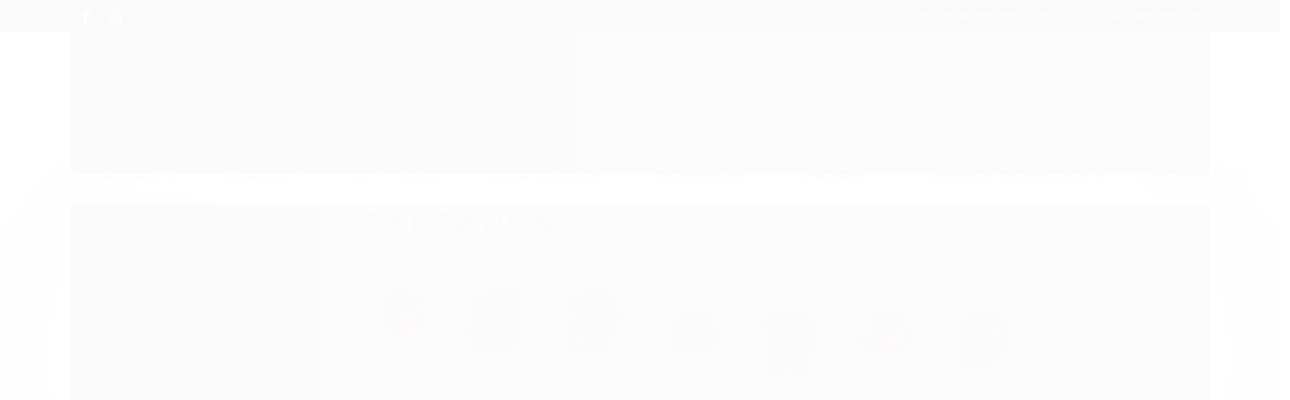

--- FILE ---
content_type: text/html; charset=utf-8
request_url: https://www.audiimodas.com.br/sapatos
body_size: 18635
content:

<!DOCTYPE html>
<html lang="pt-br">
  <head>
    <meta charset="utf-8">
    <meta content='width=device-width, initial-scale=1.0, maximum-scale=2.0' name='viewport' />
    <title>
  
    Acessórios - Sapatos - Audii Modas
  
</title>
    <meta http-equiv="X-UA-Compatible" content="IE=edge">
    <meta name="generator" content="Loja Integrada" />

    <link rel="dns-prefetch" href="https://cdn.awsli.com.br/">
    <link rel="preconnect" href="https://cdn.awsli.com.br/">
    <link rel="preconnect" href="https://fonts.googleapis.com">
    <link rel="preconnect" href="https://fonts.gstatic.com" crossorigin>

    
      <meta property="og:url" content="https://www.audiimodas.com.br/sapatos" />
      <meta property="og:type" content="website" />
      <meta property="og:site_name" content="Audii Modas Multimarcas" />
      <meta property="og:locale" content="pt_BR" />
    

    
  
    <script>
      setTimeout(function() {
        if (typeof removePageLoading === 'function') {
          removePageLoading();
        };
      }, 7000);
    </script>
  



    

  

    <link rel="canonical" href="https://www.audiimodas.com.br/sapatos" />
  


  <meta property="og:title" content="Audii Modas Multimarcas" />
  
    <meta property="og:image" content="https://cdn.awsli.com.br/1974/1974817/logo/0121b713d1.png" />
  




  <meta property="og:description" content=" Nesta Categoria Acessórios você vai encontrar os Acessórios perfeitos para compor seu look. 

Peças perfeitas para você arrasar no seu dia-a-dia...">
  <meta name="description" content=" Nesta Categoria Acessórios você vai encontrar os Acessórios perfeitos para compor seu look. 

Peças perfeitas para você arrasar no seu dia-a-dia...">





  <meta name="robots" content="index, follow" />



    
      
        <link rel="shortcut icon" href="https://cdn.awsli.com.br/1974/1974817/favicon/logo-site-nafagh.png" />
      
      <link rel="icon" href="https://cdn.awsli.com.br/1974/1974817/favicon/logo-site-nafagh.png" sizes="192x192">
    
    
      <meta name="theme-color" content="#FF0000">
    

    
      <link rel="stylesheet" href="https://cdn.awsli.com.br/production/static/loja/estrutura/v1/css/all.min.css?v=dfd2cc0" type="text/css">
    
    <!--[if lte IE 8]><link rel="stylesheet" href="https://cdn.awsli.com.br/production/static/loja/estrutura/v1/css/ie-fix.min.css" type="text/css"><![endif]-->
    <!--[if lte IE 9]><style type="text/css">.lateral-fulbanner { position: relative; }</style><![endif]-->

    
      <link rel="stylesheet" href="https://cdn.awsli.com.br/production/static/loja/estrutura/v1/css/tema-escuro.min.css?v=dfd2cc0" type="text/css">
    

    
    <link href="https://fonts.googleapis.com/css2?family=Raleway:ital,wght@0,300;0,400;0,600;0,700;0,800;1,300;1,400;1,600;1,700&display=swap" rel="stylesheet">
    
    
      <link href="https://fonts.googleapis.com/css2?family=Open%20Sans:wght@300;400;600;700&display=swap" rel="stylesheet">
    

    
      <link rel="stylesheet" href="https://cdn.awsli.com.br/production/static/loja/estrutura/v1/css/bootstrap-responsive.css?v=dfd2cc0" type="text/css">
      <link rel="stylesheet" href="https://cdn.awsli.com.br/production/static/loja/estrutura/v1/css/style-responsive.css?v=dfd2cc0">
    

    <link rel="stylesheet" href="/tema.css?v=20251015-211637">

    

    <script type="text/javascript">
      var LOJA_ID = 1974817;
      var MEDIA_URL = "https://cdn.awsli.com.br/";
      var API_URL_PUBLIC = 'https://api.awsli.com.br/';
      
        var CARRINHO_PRODS = [];
      
      var ENVIO_ESCOLHIDO = 0;
      var ENVIO_ESCOLHIDO_CODE = 0;
      var CONTRATO_INTERNACIONAL = false;
      var CONTRATO_BRAZIL = !CONTRATO_INTERNACIONAL;
      var IS_STORE_ASYNC = true;
      var IS_CLIENTE_ANONIMO = false;
    </script>

    

    <!-- Editor Visual -->
    

    <script>
      

      const isPreview = JSON.parse(sessionStorage.getItem('preview', true));
      if (isPreview) {
        const url = location.href
        location.search === '' && url + (location.search = '?preview=None')
      }
    </script>

    
      <script src="https://cdn.awsli.com.br/production/static/loja/estrutura/v1/js/all.min.js?v=dfd2cc0"></script>
    
    <!-- HTML5 shim and Respond.js IE8 support of HTML5 elements and media queries -->
    <!--[if lt IE 9]>
      <script src="https://oss.maxcdn.com/html5shiv/3.7.2/html5shiv.min.js"></script>
      <script src="https://oss.maxcdn.com/respond/1.4.2/respond.min.js"></script>
    <![endif]-->

    <link rel="stylesheet" href="https://cdn.awsli.com.br/production/static/loja/estrutura/v1/css/slick.min.css" type="text/css">
    <script src="https://cdn.awsli.com.br/production/static/loja/estrutura/v1/js/slick.min.js?v=dfd2cc0"></script>
    <link rel="stylesheet" href="https://cdn.awsli.com.br/production/static/css/jquery.fancybox.min.css" type="text/css" />
    <script src="https://cdn.awsli.com.br/production/static/js/jquery/jquery.fancybox.pack.min.js"></script>

    
    
  

  


    
      
        <script>
  (function(i,s,o,g,r,a,m){i['GoogleAnalyticsObject']=r;i[r]=i[r]||function(){
  (i[r].q=i[r].q||[]).push(arguments)},i[r].l=1*new Date();a=s.createElement(o),
  m=s.getElementsByTagName(o)[0];a.async=1;a.src=g;m.parentNode.insertBefore(a,m)
  })(window,document,'script','//www.google-analytics.com/analytics.js','ga');

  ga('create', 'UA-199712655-1', document.domain.replace(/^(www|store|loja)\./,''));
  ga('require', 'displayfeatures');
  
    
      ga('set', 'ecomm_prodid', '348628099, 348627796, 348627579, 348626908, 348626613, 348626467, 348626137, 348625837, 348622538');
      ga('set', 'ecomm_pagetype', 'category');
    
  
  
  
  
  ga('send', 'pageview');
</script>

      
        <!-- Global site tag (gtag.js) - Google Analytics -->
<script async src="https://www.googletagmanager.com/gtag/js?l=LIgtagDataLayer&id=AW-11045936500"></script>
<script>
  window.LIgtagDataLayer = window.LIgtagDataLayer || [];
  function LIgtag(){LIgtagDataLayer.push(arguments);}
  LIgtag('js', new Date());

  LIgtag('set', {
    'currency': 'BRL',
    'country': 'BR'
  });
  
  LIgtag('config', 'AW-11045936500');

  if(window.performance) {
    var timeSincePageLoad = Math.round(performance.now());
    LIgtag('event', 'timing_complete', {
      'name': 'load',
      'time': timeSincePageLoad
    });
  }

  $(document).on('li_view_home', function(_, eventID) {
    LIgtag('event', 'view_home');
  });

  $(document).on('li_select_product', function(_, eventID, data) {
    LIgtag('event', 'select_item', data);
  });

  $(document).on('li_start_contact', function(_, eventID, value) {
    LIgtag('event', 'start_contact', {
      value
    });
  });

  $(document).on('li_view_catalog', function(_, eventID) {
    LIgtag('event', 'view_catalog');
  });

  $(document).on('li_search', function(_, eventID, search_term) {
    LIgtag('event', 'search', {
      search_term
    });
  });

  $(document).on('li_filter_products', function(_, eventID, data) {
    LIgtag('event', 'filter_products', data);
  });

  $(document).on('li_sort_products', function(_, eventID, value) {
    LIgtag('event', 'sort_products', {
      value
    });
  });

  $(document).on('li_view_product', function(_, eventID, item) {
    LIgtag('event', 'view_item', {
      items: [item]
    });
  });

  $(document).on('li_select_variation', function(_, eventID, data) {
    LIgtag('event', 'select_variation', data);
  });

  $(document).on('li_calculate_shipping', function(_, eventID, data) {
    LIgtag('event', 'calculate_shipping', {
      zipcode: data.zipcode
    });
  });

  $(document).on('li_view_cart', function(_, eventID, data) {
    LIgtag('event', 'view_cart', data);
  });

  $(document).on('li_add_to_cart', function(_, eventID, data) {
    LIgtag('event', 'add_to_cart', {
      items: data.items
    });
  });

  $(document).on('li_apply_coupon', function(_, eventID, value) {
    LIgtag('event', 'apply_coupon', {
      value
    });
  });

  $(document).on('li_change_quantity', function(_, eventID, item) {
    LIgtag('event', 'change_quantity', {
      items: [item]
    });
  });

  $(document).on('li_remove_from_cart', function(_, eventID, item) {
    LIgtag('event', 'remove_from_cart', {
      items: [item]
    });
  });

  $(document).on('li_return_home', function(_, eventID) {
    LIgtag('event', 'return_home');
  });

  $(document).on('li_view_checkout', function(_, eventID, data) {
    LIgtag('event', 'begin_checkout', data);
  });

  $(document).on('li_login', function(_, eventID) {
    LIgtag('event', 'login');
  });

  $(document).on('li_change_address', function(_, eventID, value) {
    LIgtag('event', 'change_address', {
      value
    });
  });

  $(document).on('li_change_shipping', function(_, eventID, data) {
    LIgtag('event', 'add_shipping_info', data);
  });

  $(document).on('li_change_payment', function(_, eventID, data) {
    LIgtag('event', 'add_payment_info', data);
  });

  $(document).on('li_start_purchase', function(_, eventID) {
    LIgtag('event', 'start_purchase');
  });

  $(document).on('li_checkout_error', function(_, eventID, value) {
    LIgtag('event', 'checkout_error', {
      value
    });
  });

  $(document).on('li_purchase', function(_, eventID, data) {
    LIgtag('event', 'purchase', data);

    
      LIgtag('event', 'conversion', {
        send_to: 'AW-11045936500/ssx0CMjHo4UYEPS6jpMp',
        value: data.value,
        currency: data.currency,
        transaction_id: data.transaction_id
      });
    
  });
</script>
      
        
      
        <!-- Facebook Pixel Code -->
<script>
!function(f,b,e,v,n,t,s){if(f.fbq)return;n=f.fbq=function(){n.callMethod?
n.callMethod.apply(n,arguments):n.queue.push(arguments)};if(!f._fbq)f._fbq=n;
n.push=n;n.loaded=!0;n.version='2.0';n.queue=[];t=b.createElement(e);t.async=!0;
t.src=v;s=b.getElementsByTagName(e)[0];s.parentNode.insertBefore(t,s)}(window,
document,'script','https://connect.facebook.net/en_US/fbevents.js');

fbq('init', '5672271166178836');
fbq('track', "PageView");

  fbq('track', 'Search');




</script>
<noscript><img height="1" width="1" style="display:none"
src="https://www.facebook.com/tr?id=5672271166178836&ev=PageView&noscript=1"
/></noscript>
<!-- End Facebook Pixel Code -->
      
    

    
<script>
  var url = '/_events/api/setEvent';

  var sendMetrics = function(event, user = {}) {
    var unique_identifier = uuidv4();

    try {
      var data = {
        request: {
          id: unique_identifier,
          environment: 'production'
        },
        store: {
          id: 1974817,
          name: 'Audii Modas Multimarcas',
          test_account: false,
          has_meta_app: window.has_meta_app ?? false,
          li_search: true
        },
        device: {
          is_mobile: /Mobi/.test(window.navigator.userAgent),
          user_agent: window.navigator.userAgent,
          ip: '###device_ip###'
        },
        page: {
          host: window.location.hostname,
          path: window.location.pathname,
          search: window.location.search,
          type: 'category',
          title: document.title,
          referrer: document.referrer
        },
        timestamp: '###server_timestamp###',
        user_timestamp: new Date().toISOString(),
        event,
        origin: 'store'
      };

      if (window.performance) {
        var [timing] = window.performance.getEntriesByType('navigation');

        data['time'] = {
          server_response: Math.round(timing.responseStart - timing.requestStart)
        };
      }

      var _user = {},
          user_email_cookie = $.cookie('user_email'),
          user_data_cookie = $.cookie('LI-UserData');

      if (user_email_cookie) {
        var user_email = decodeURIComponent(user_email_cookie);

        _user['email'] = user_email;
      }

      if (user_data_cookie) {
        var user_data = JSON.parse(user_data_cookie);

        _user['logged'] = user_data.logged;
        _user['id'] = user_data.id ?? undefined;
      }

      $.each(user, function(key, value) {
        _user[key] = value;
      });

      if (!$.isEmptyObject(_user)) {
        data['user'] = _user;
      }

      try {
        var session_identifier = $.cookie('li_session_identifier');

        if (!session_identifier) {
          session_identifier = uuidv4();
        };

        var expiration_date = new Date();

        expiration_date.setTime(expiration_date.getTime() + (30 * 60 * 1000)); // 30 minutos

        $.cookie('li_session_identifier', session_identifier, {
          expires: expiration_date,
          path: '/'
        });

        data['session'] = {
          id: session_identifier
        };
      } catch (err) { }

      try {
        var user_session_identifier = $.cookie('li_user_session_identifier');

        if (!user_session_identifier) {
          user_session_identifier = uuidv4();

          $.cookie('li_user_session_identifier', user_session_identifier, {
            path: '/'
          });
        };

        data['user_session'] = {
          id: user_session_identifier
        };
      } catch (err) { }

      var _cookies = {},
          fbc = $.cookie('_fbc'),
          fbp = $.cookie('_fbp');

      if (fbc) {
        _cookies['fbc'] = fbc;
      }

      if (fbp) {
        _cookies['fbp'] = fbp;
      }

      if (!$.isEmptyObject(_cookies)) {
        data['session']['cookies'] = _cookies;
      }

      try {
        var ab_test_cookie = $.cookie('li_ab_test_running');

        if (ab_test_cookie) {
          var ab_test = JSON.parse(atob(ab_test_cookie));

          if (ab_test.length) {
            data['store']['ab_test'] = ab_test;
          }
        }
      } catch (err) { }

      var _utm = {};

      $.each(sessionStorage, function(key, value) {
        if (key.startsWith('utm_')) {
          var name = key.split('_')[1];

          _utm[name] = value;
        }
      });

      if (!$.isEmptyObject(_utm)) {
        data['session']['utm'] = _utm;
      }

      var controller = new AbortController();

      setTimeout(function() {
        controller.abort();
      }, 5000);

      fetch(url, {
        keepalive: true,
        method: 'POST',
        headers: {
          'Content-Type': 'application/json'
        },
        body: JSON.stringify({ data }),
        signal: controller.signal
      });
    } catch (err) { }

    return unique_identifier;
  }
</script>

    
<script>
  (function() {
    var initABTestHandler = function() {
      try {
        if ($.cookie('li_ab_test_running')) {
          return
        };
        var running_tests = [];

        
        
        
        

        var running_tests_to_cookie = JSON.stringify(running_tests);
        running_tests_to_cookie = btoa(running_tests_to_cookie);
        $.cookie('li_ab_test_running', running_tests_to_cookie, {
          path: '/'
        });

        
        if (running_tests.length > 0) {
          setTimeout(function() {
            $.ajax({
              url: "/conta/status"
            });
          }, 500);
        };

      } catch (err) { }
    }
    setTimeout(initABTestHandler, 500);
  }());
</script>

    
<script>
  $(function() {
    // Clicar em um produto
    $('.listagem-item').click(function() {
      var row, column;

      var $list = $(this).closest('[data-produtos-linha]'),
          index = $(this).closest('li').index();

      if($list.find('.listagem-linha').length === 1) {
        var productsPerRow = $list.data('produtos-linha');

        row = Math.floor(index / productsPerRow) + 1;
        column = (index % productsPerRow) + 1;
      } else {
        row = $(this).closest('.listagem-linha').index() + 1;
        column = index + 1;
      }

      var body = {
        item_id: $(this).attr('data-id'),
        item_sku: $(this).find('.produto-sku').text(),
        item_name: $(this).find('.nome-produto').text().trim(),
        item_row: row,
        item_column: column
      };

      var eventID = sendMetrics({
        type: 'event',
        name: 'select_product',
        data: body
      });

      $(document).trigger('li_select_product', [eventID, body]);
    });

    // Clicar no "Fale Conosco"
    $('#modalContato').on('show', function() {
      var value = 'Fale Conosco';

      var eventID = sendMetrics({
        type: 'event',
        name: 'start_contact',
        data: { text: value }
      });

      $(document).trigger('li_start_contact', [eventID, value]);
    });

    // Clicar no WhatsApp
    $('.li-whatsapp a').click(function() {
      var value = 'WhatsApp';

      var eventID = sendMetrics({
        type: 'event',
        name: 'start_contact',
        data: { text: value }
      });

      $(document).trigger('li_start_contact', [eventID, value]);
    });

    
      // Visualizar a catálogo
      var eventID = sendMetrics({
        type: 'pageview',
        name: 'view_catalog'
      });

      $(document).trigger('li_view_catalog', [eventID]);

      var params = new URLSearchParams(window.location.search),
          oldParams = document.referrer ? new URL(document.referrer).searchParams : new URLSearchParams();

      // Filtrar produtos
      if(params.has('fq')) {
        var value = params.get('fq');

        if(value !== oldParams.get('fq')) {
          var attribute = value.split(':'),
              body = {
                attribute_name: attribute[0],
                attribute_value: attribute[1]
              };

          var eventID = sendMetrics({
            type: 'event',
            name: 'filter_products',
            data: body
          });

          $(document).trigger('li_filter_products', [eventID, body]);
        }
      }

      // Ordenar produtos
      if(params.has('sort')) {
        var value = params.get('sort');

        if(value !== oldParams.get('sort')) {
          var eventID = sendMetrics({
            type: 'event',
            name: 'sort_products',
            data: { text: value }
          });

          $(document).trigger('li_sort_products', [eventID, value]);
        }
      }

      // Alterar página
      if(params.has('pagina')) {
        var previous_page = oldParams.has('pagina') ? parseInt(oldParams.get('pagina')) : 1,
            next_page = parseInt(params.get('pagina'));

        if(next_page !== previous_page) {
          var body = {
            previous_page,
            next_page
          };

          var eventID = sendMetrics({
            type: 'event',
            name: 'change_page',
            data: body
          });

          $(document).trigger('li_change_page', [eventID, body]);
        }
      }

      
    
  });
</script>


    
	<!-- Verificação do dominio Pinterest -->
  
      <meta name="p:domain_verify" content="840b63147455f61f9c790ef81488cf49"/>
  

	<!-- Verificação Domínio Facebook -->
  
       <meta name="facebook-domain-verification" content="127l8y0afbuya1e6a7uxoqpgo0etli" />
  

	<!-- lojaintegrada-google-shopping -->
  
      <meta name="google-site-verification" content="xFWpMZ3ndrOurxhUcNEG6MtIE5Fx5xUHU-QDPrDqoAg" />
  


    
      
        <link href="//cdn.awsli.com.br/temasv2/180/__theme_custom.css?v=1639330060" rel="stylesheet" type="text/css">
<script src="//cdn.awsli.com.br/temasv2/180/__theme_custom.js?v=1639330060"></script>
      
    

    
      <link rel="stylesheet" href="/avancado.css?v=20251015-211637" type="text/css" />
    

    

    
  <link rel="manifest" href="/manifest.json" />




  </head>
  <body class="pagina-categoria categoria-14067784 tema-transparente  ">
    <div id="fb-root"></div>
    
  
    <div id="full-page-loading">
      <div class="conteiner" style="height: 100%;">
        <div class="loading-placeholder-content">
          <div class="loading-placeholder-effect loading-placeholder-header"></div>
          <div class="loading-placeholder-effect loading-placeholder-body"></div>
        </div>
      </div>
      <script>
        var is_full_page_loading = true;
        function removePageLoading() {
          if (is_full_page_loading) {
            try {
              $('#full-page-loading').remove();
            } catch(e) {}
            try {
              var div_loading = document.getElementById('full-page-loading');
              if (div_loading) {
                div_loading.remove();
              };
            } catch(e) {}
            is_full_page_loading = false;
          };
        };
        $(function() {
          setTimeout(function() {
            removePageLoading();
          }, 1);
        });
      </script>
      <style>
        #full-page-loading { position: fixed; z-index: 9999999; margin: auto; top: 0; left: 0; bottom: 0; right: 0; }
        #full-page-loading:before { content: ''; display: block; position: fixed; top: 0; left: 0; width: 100%; height: 100%; background: rgba(255, 255, 255, .98); background: radial-gradient(rgba(255, 255, 255, .99), rgba(255, 255, 255, .98)); }
        .loading-placeholder-content { height: 100%; display: flex; flex-direction: column; position: relative; z-index: 1; }
        .loading-placeholder-effect { background-color: #F9F9F9; border-radius: 5px; width: 100%; animation: pulse-loading 1.5s cubic-bezier(0.4, 0, 0.6, 1) infinite; }
        .loading-placeholder-content .loading-placeholder-body { flex-grow: 1; margin-bottom: 30px; }
        .loading-placeholder-content .loading-placeholder-header { height: 20%; min-height: 100px; max-height: 200px; margin: 30px 0; }
        @keyframes pulse-loading{50%{opacity:.3}}
      </style>
    </div>
  



    
      
        


<div class="barra-inicial fundo-secundario">
  <div class="conteiner">
    <div class="row-fluid">
      <div class="lista-redes span3 hidden-phone">
        
          <ul>
            
              <li>
                <a href="https://facebook.com/AudiiAcessorios" target="_blank" aria-label="Siga nos no Facebook"><i class="icon-facebook"></i></a>
              </li>
            
            
            
            
            
              <li>
                <a href="https://instagram.com/audiimodas.oficial" target="_blank" aria-label="Siga nos no Instagram"><i class="icon-instagram"></i></a>
              </li>
            
            
            
          </ul>
        
      </div>
      <div class="canais-contato span9">
        <ul>
          <li class="hidden-phone">
            <a href="#modalContato" data-toggle="modal" data-target="#modalContato">
              <i class="icon-comment"></i>
              Fale Conosco
            </a>
          </li>
          
            <li>
              <span>
                <i class="icon-phone"></i>Telefone: (89) 99976-3913
              </span>
            </li>
          
          
            <li class="tel-whatsapp">
              <span>
                <i class="fa fa-whatsapp"></i>Whatsapp: (89) 99976-3913
              </span>
            </li>
          
          
        </ul>
      </div>
    </div>
  </div>
</div>

      
    

    <div class="conteiner-principal">
      
        
          
<div id="cabecalho" class="logo-centro ">

  <div class="atalhos-mobile visible-phone fundo-secundario borda-principal">
    <ul>

      <li><a href="https://www.audiimodas.com.br/" class="icon-home"> </a></li>
      
      <li class="fundo-principal"><a href="https://www.audiimodas.com.br/carrinho/index" class="icon-shopping-cart"> </a></li>
      
      
        <li class="menu-user-logged" style="display: none;"><a href="https://www.audiimodas.com.br/conta/logout" class="icon-signout menu-user-logout"> </a></li>
      
      
      <li><a href="https://www.audiimodas.com.br/conta/index" class="icon-user"> </a></li>
      
      <li class="vazia"><span>&nbsp;</span></li>

    </ul>
  </div>

  <div class="conteiner">
    <div class="row-fluid">
      <div class="conteudo-topo span3 hidden-phone">
        <div class="superior row-fluid">
          <div class="span12">
            
              
                <div class="btn-group menu-user-logged" style="display: none;">
                  <a href="https://www.audiimodas.com.br/conta/index" class="botao secundario pequeno dropdown-toggle" data-toggle="dropdown">
                    Olá, <span class="menu-user-name"></span>
                    <span class="icon-chevron-down"></span>
                  </a>
                  <ul class="dropdown-menu">
                    <li>
                      <a href="https://www.audiimodas.com.br/conta/index" title="Minha conta">Minha conta</a>
                    </li>
                    
                      <li>
                        <a href="https://www.audiimodas.com.br/conta/pedido/listar" title="Minha conta">Meus pedidos</a>
                      </li>
                    
                    <li>
                      <a href="https://www.audiimodas.com.br/conta/favorito/listar" title="Meus favoritos">Lista de desejos</a>
                    </li>
                    <li>
                      <a href="https://www.audiimodas.com.br/conta/logout" title="Sair" class="menu-user-logout">Sair</a>
                    </li>
                  </ul>
                </div>
              
              
                <a href="https://www.audiimodas.com.br/conta/login" class="bem-vindo cor-secundaria menu-user-welcome">
                  Bem-vindo, <span class="cor-principal">identifique-se</span> para fazer pedidos
                </a>
              
            
          </div>
        </div>
        <div class="inferior row-fluid">
          <div class="span12">

            <div class="busca borda-alpha">
              <form id="form-buscar" action="/buscar" method="get">
                <input id="auto-complete" type="text" name="q" placeholder="Digite o que você procura" value="" autocomplete="off" maxlength="255" />
                <button class="botao botao-busca icon-search fundo-secundario" aria-label="Buscar"></button>
              </form>
            </div>
          </div>
        </div>
      </div>

      <div class="span6">
        <h2 class="logo cor-secundaria">
          <a href="https://www.audiimodas.com.br/" title="Audii Modas Multimarcas">
            
              <img src="https://cdn.awsli.com.br/400x300/1974/1974817/logo/0121b713d1.png" alt="Audii Modas Multimarcas" />
            
          </a>
        </h2>
      </div>

      <div class="conteudo-topo span3 hidden-phone">
        <div class="superior row-fluid">
          <div class="span12">
            <ul class="acoes-conta">
              
                <li>
                  <i class="icon-list fundo-principal"></i>
                  <a href="https://www.audiimodas.com.br/conta/pedido/listar" class="cor-secundaria">Meus Pedidos</a>
                </li>
              
              
                <li>
                  <i class="icon-user fundo-principal"></i>
                  <a href="https://www.audiimodas.com.br/conta/index" class="cor-secundaria">Minha Conta</a>
                </li>
              
            </ul>
          </div>
        </div>
        
          <div class="inferior row-fluid">
            <div class="span12">
              

  <div class="carrinho vazio">
    
      <a href="https://www.audiimodas.com.br/carrinho/index">
        <i class="icon-shopping-cart fundo-principal"></i>
        <strong class="qtd-carrinho titulo cor-secundaria" style="display: none;">0</strong>
        <span style="display: none;">
          
            <b class="titulo cor-secundaria"><span>Meu Carrinho</span></b>
          
          <span class="cor-secundaria">Produtos adicionados</span>
        </span>
        
          <span class="titulo cor-secundaria vazio-text">Carrinho vazio</span>
        
      </a>
    
    <div class="carrinho-interno-ajax"></div>
  </div>
  
<div class="minicart-placeholder" style="display: none;">
  <div class="carrinho-interno borda-principal">
    <ul>
      <li class="minicart-item-modelo">
        
          <div class="preco-produto com-promocao destaque-parcela ">
            <div>
              <s class="preco-venda">
                R$ --PRODUTO_PRECO_DE--
              </s>
              <strong class="preco-promocional cor-principal">
                R$ --PRODUTO_PRECO_POR--
              </strong>
            </div>
          </div>
        
        <a data-href="--PRODUTO_URL--" class="imagem-produto">
          <img data-src="https://cdn.awsli.com.br/64x64/--PRODUTO_IMAGEM--" alt="--PRODUTO_NOME--" />
        </a>
        <a data-href="--PRODUTO_URL--" class="nome-produto cor-secundaria">
          --PRODUTO_NOME--
        </a>
        <div class="produto-sku hide">--PRODUTO_SKU--</div>
      </li>
    </ul>
    <div class="carrinho-rodape">
      <span class="carrinho-info">
        
          <i>--CARRINHO_QUANTIDADE-- produto no carrinho</i>
        
        
          
            <span class="carrino-total">
              Total: <strong class="titulo cor-principal">R$ --CARRINHO_TOTAL_ITENS--</strong>
            </span>
          
        
      </span>
      <a href="https://www.audiimodas.com.br/carrinho/index" class="botao principal">
        
          <i class="icon-shopping-cart"></i>Ir para o carrinho
        
      </a>
    </div>
  </div>
</div>



            </div>
          </div>
        
      </div>

    </div>

    <div class="conteudo-topo visible-phone">

          <div class="span12 busca-mobile">
            <a href="javascript:;" class="atalho-menu visible-phone icon-th botao principal"> </a>

            <div class="busca borda-alpha">
              <form id="form-buscar" action="/buscar" method="get">
                <input type="text" name="q" placeholder="Digite o que você procura" value="" maxlength="255" />
                <button class="botao botao-busca icon-search fundo-secundario" aria-label="Buscar"></button>
              </form>
            </div>
          </div>

    </div>
    


  
    
      
<div class="menu superior">
  <ul class="nivel-um">
    

  <li class="categoria-paginas com-filho borda-principal">
    <a href="javascript:;" title="Institucional">
      <strong class="titulo cor-secundaria">Páginas</strong>
      <i class="icon-chevron-down fundo-secundario"></i>
    </a>
    <ul class="nivel-dois borda-alpha">
      
        <li class="categoria-pagina-553131">
          <a href="https://www.audiimodas.com.br/pagina/sobre-nos.html" title="Sobre nós ">
            Sobre nós 
          </a>
        </li>
      
        <li class="categoria-pagina-553138">
          <a href="https://www.audiimodas.com.br/pagina/trocas-e-devolucoes.html" title="Trocas e Devoluções ">
            Trocas e Devoluções 
          </a>
        </li>
      
        <li class="categoria-pagina-553135">
          <a href="https://www.audiimodas.com.br/pagina/termos-de-servico.html" title="Termos de Serviço">
            Termos de Serviço
          </a>
        </li>
      
        <li class="categoria-pagina-553136">
          <a href="https://www.audiimodas.com.br/pagina/politica-de-privacidade.html" title="Política de Privacidade">
            Política de Privacidade
          </a>
        </li>
      
        <li class="categoria-pagina-553137">
          <a href="https://www.audiimodas.com.br/pagina/compra-segura.html" title="Compra Segura">
            Compra Segura
          </a>
        </li>
      
        <li class="categoria-pagina-553148">
          <a href="https://www.audiimodas.com.br/pagina/faq.html" title="FAQ">
            FAQ
          </a>
        </li>
      
    </ul>
  </li>


    

  
    <li class="categoria-marcas com-filho borda-principal">
      <a href="javascript:;" title="Marcas">
        <strong class="titulo cor-secundaria">Marcas</strong>
        <i class="icon-chevron-down fundo-secundario"></i>
      </a>
      <ul class="nivel-dois borda-alpha colunas-1">
        
          <li class="categoria-marca-al-fitness">
            <a href="/marca/al-fitness.html" title="AL Fitness">
              AL Fitness <span class="count">(33)</span>
            </a>
          </li>
        
          <li class="categoria-marca-hot-flowers">
            <a href="/marca/hot-flowers.html" title="Hot Flowers">
              Hot Flowers <span class="count">(46)</span>
            </a>
          </li>
        
          <li class="categoria-marca-live-oficial">
            <a href="/marca/live-oficial.html" title="Live Oficial">
              Live Oficial <span class="count">(3)</span>
            </a>
          </li>
        
          <li class="categoria-marca-yaffa-lingerie">
            <a href="/marca/yaffa-lingerie.html" title="Yaffa Lingerie">
              Yaffa Lingerie <span class="count">(8)</span>
            </a>
          </li>
        
      </ul>
    </li>
  


    
      <li class="categoria-id-23680302  borda-principal">
        <a href="https://www.audiimodas.com.br/al-fitnes" title="AL FITNESS">
          <strong class="titulo cor-secundaria">AL FITNESS</strong>
          
        </a>
        
      </li>
    
      <li class="categoria-id-14067737  borda-principal">
        <a href="https://www.audiimodas.com.br/outlet" title="Oportunidade">
          <strong class="titulo cor-secundaria">Oportunidade</strong>
          
        </a>
        
      </li>
    
      <li class="categoria-id-20410055  borda-principal">
        <a href="https://www.audiimodas.com.br/perfumes-importados" title="Perfumaria">
          <strong class="titulo cor-secundaria">Perfumaria</strong>
          
        </a>
        
      </li>
    
      <li class="categoria-id-14067722 com-filho borda-principal">
        <a href="https://www.audiimodas.com.br/lingerie" title="Lingerie">
          <strong class="titulo cor-secundaria">Lingerie</strong>
          
            <i class="icon-chevron-down fundo-secundario"></i>
          
        </a>
        
          <ul class="nivel-dois borda-alpha">
            

  <li class="categoria-id-14067794 ">
    <a href="https://www.audiimodas.com.br/body-" title="Body">
      
      Body
    </a>
    
  </li>

  <li class="categoria-id-14067787 ">
    <a href="https://www.audiimodas.com.br/camisolas" title="Camisolas">
      
      Camisolas
    </a>
    
  </li>

  <li class="categoria-id-14067793 ">
    <a href="https://www.audiimodas.com.br/conjuntos-de-lingerie" title="Conjuntos de Lingerie">
      
      Conjuntos de Lingerie
    </a>
    
  </li>

  <li class="categoria-id-14067788 ">
    <a href="https://www.audiimodas.com.br/meias" title="Meias">
      
      Meias
    </a>
    
  </li>


          </ul>
        
      </li>
    
      <li class="categoria-id-14067732 com-filho borda-principal">
        <a href="https://www.audiimodas.com.br/produtosadultos" title="Desejos Permitidos">
          <strong class="titulo cor-secundaria">Desejos Permitidos</strong>
          
            <i class="icon-chevron-down fundo-secundario"></i>
          
        </a>
        
          <ul class="nivel-dois borda-alpha">
            

  <li class="categoria-id-14067807 ">
    <a href="https://www.audiimodas.com.br/aneis" title="Anéis">
      
      Anéis
    </a>
    
  </li>

  <li class="categoria-id-14067804 ">
    <a href="https://www.audiimodas.com.br/cintos" title="Cintos">
      
      Cintos
    </a>
    
  </li>

  <li class="categoria-id-14067813 ">
    <a href="https://www.audiimodas.com.br/duchas" title="Duchas">
      
      Duchas
    </a>
    
  </li>

  <li class="categoria-id-14067815 ">
    <a href="https://www.audiimodas.com.br/estimulantes" title="Estimulantes">
      
      Estimulantes
    </a>
    
  </li>

  <li class="categoria-id-14067814 ">
    <a href="https://www.audiimodas.com.br/gel" title="Gel">
      
      Gel
    </a>
    
  </li>

  <li class="categoria-id-14067817 ">
    <a href="https://www.audiimodas.com.br/higiene-intima" title="Higiene íntima">
      
      Higiene íntima
    </a>
    
  </li>

  <li class="categoria-id-14067796 ">
    <a href="https://www.audiimodas.com.br/proteses" title="Próteses">
      
      Próteses
    </a>
    
  </li>

  <li class="categoria-id-14067802 ">
    <a href="https://www.audiimodas.com.br/vibradores" title="Vibradores">
      
      Vibradores
    </a>
    
  </li>


          </ul>
        
      </li>
    
      <li class="categoria-id-14067727 com-filho borda-principal">
        <a href="https://www.audiimodas.com.br/acessorios" title="Acessórios">
          <strong class="titulo cor-secundaria">Acessórios</strong>
          
            <i class="icon-chevron-down fundo-secundario"></i>
          
        </a>
        
          <ul class="nivel-dois borda-alpha">
            

  <li class="categoria-id-14067786 ">
    <a href="https://www.audiimodas.com.br/bolsas" title="Bolsas">
      
      Bolsas
    </a>
    
  </li>

  <li class="categoria-id-14067784 ">
    <a href="https://www.audiimodas.com.br/sapatos" title="Calçados">
      
      Calçados
    </a>
    
  </li>


          </ul>
        
      </li>
    
  </ul>
</div>

    
  


  </div>
  <span id="delimitadorBarra"></span>
</div>

          

  


        
      

      
  


      <div id="corpo">
        <div class="conteiner">
          

          
  
<div class="breadcrumbs borda-alpha ">
  <ul>
    
      <li><a href="https://www.audiimodas.com.br/"><i class="icon-home"></i>Página inicial</a></li>
    

    
      


  
    <li>
      <a href="https://www.audiimodas.com.br/acessorios">Acessórios</a>
    </li>
  



  <li>
    
      <strong class="cor-secundaria">Calçados</strong>
    
  </li>


    
    
    

    
  </ul>
</div>



          
            <div class="secao-principal row-fluid sem-coluna">
              

                
                  
  <div class="coluna span3 ">
    
      

 <script>
$(document).ready(function() {
  const configuracao = {
    exibirDescricaoCategoria: false,
    posicaoDescricaoCategoria: 'default'
  };
  
  // Função para gerenciar layout responsivo
  function ajustarLayoutResponsivo() {
    const isMobile = $(window).width() <= 768;
    const $coluna = $('.row-fluid .coluna');
    const $descricaoCategoria = $('.categoria-descricao');
    
    if (configuracao.exibirDescricaoCategoria) {
      if (isMobile) {
        $coluna.css('display', 'block'); // Sobrescreve o 'display: none' do CSS com 'display: block'
        $coluna.find('.newsletter, .filtro-coluna').addClass('hidden');
        
        // Ajustar posição da descrição de categoria apenas se for footer
        if (configuracao.posicaoDescricaoCategoria === 'footer') {
          $descricaoCategoria.appendTo('.rodape');
        }
      } else {
        $coluna.css('display', ''); // Remove o inline style, permitindo que o CSS padrão seja aplicado
       
        
        // Reposicionar a descrição da categoria para non-mobile
        if (configuracao.posicaoDescricaoCategoria === 'footer') {
          setTimeout(function() {
            const $colunaEsquerda = $('.coluna.span3.esquerda');
            if ($colunaEsquerda.length) {
              $descricaoCategoria.appendTo($colunaEsquerda);
            } else {
              console.error('Elemento .coluna.span3.esquerda não encontrado no DOM');
            }
          }, 100);
        }
      }
      } else if (isMobile) {
        // Se não exibir descrição categoria em mobile, certifica-se que a coluna está escondida
        $coluna.css('display', '');
      }
  }
  
  // Função para gerenciar descrição resumida/completa
  function inicializarDescricaoExpandivel() {
    const $descricaoResumida = $('.descricao-resumida');
    const $descricaoCompleta = $('.descricao-completa');
    const $botaoVejaMais = $('.botao-veja-mais');
    
    // Verificar se as descrições são iguais
    if ($descricaoResumida.html() === $descricaoCompleta.html()) {
      $botaoVejaMais.hide();
      return;
    }
    
    // Configurar o botão de expandir/recolher
    $botaoVejaMais.on('click', function() {
      const $botao = $(this);
      const $container = $botao.closest('.descricao-container');
      const $resumida = $container.find('.descricao-resumida');
      const $completa = $container.find('.descricao-completa');
      
      const expandido = $botao.hasClass('expandido');
      
      // Toggle entre descrição resumida e completa
      if (!expandido) {
        // Mostrar descrição completa
        $resumida.hide();
        $completa.show();
      } else {
        // Mostrar descrição resumida
        $resumida.show();
        $completa.hide();
      }
      
      // Atualizar estado do botão
      $botao
        .toggleClass('expandido', !expandido)
        .text(!expandido ? 'Recolher' : 'Veja Mais')
        .attr('aria-expanded', (!expandido).toString());
    });
  }
  
  // Inicializar funcionalidades
  
  inicializarDescricaoExpandivel();
});
</script> 

<div class="menu lateral">

  <ul class="nivel-um">

    

      
    

      
    

      
    

      
    

      
    

      

        <li class="categoria-id-14067727 com-filho   borda-principal">
          <a href="https://www.audiimodas.com.br/acessorios" title="Acessórios">
            
              <i class="icon-chevron-down fundo-secundario"></i>
            
            <strong class="titulo cor-secundaria">Acessórios</strong>
          </a>
          
            <ul class="nivel-dois borda-alpha">
              

  <li class="categoria-id-14067786   ">
    <a href="https://www.audiimodas.com.br/bolsas" title="Bolsas">
      
      Bolsas
    </a>
    
  </li>

  <li class="categoria-id-14067784  ativo ">
    <a href="https://www.audiimodas.com.br/sapatos" title="Calçados">
      
      Calçados
    </a>
    
  </li>


            </ul>
          
        </li>
      
    
  </ul>
</div>

<div class="menu lateral outras">
  <ul class="nivel-um">
    
      
        <li class="categoria-id-23680302 borda-principal">
          <a href="https://www.audiimodas.com.br/al-fitnes" title="AL FITNESS">
            <strong class="titulo cor-secundaria">AL FITNESS</strong>
          </a>
        </li>
      
    
      
        <li class="categoria-id-14067737 borda-principal">
          <a href="https://www.audiimodas.com.br/outlet" title="Oportunidade">
            <strong class="titulo cor-secundaria">Oportunidade</strong>
          </a>
        </li>
      
    
      
        <li class="categoria-id-20410055 borda-principal">
          <a href="https://www.audiimodas.com.br/perfumes-importados" title="Perfumaria">
            <strong class="titulo cor-secundaria">Perfumaria</strong>
          </a>
        </li>
      
    
      
        <li class="categoria-id-14067722 borda-principal">
          <a href="https://www.audiimodas.com.br/lingerie" title="Lingerie">
            <strong class="titulo cor-secundaria">Lingerie</strong>
          </a>
        </li>
      
    
      
        <li class="categoria-id-14067732 borda-principal">
          <a href="https://www.audiimodas.com.br/produtosadultos" title="Desejos Permitidos">
            <strong class="titulo cor-secundaria">Desejos Permitidos</strong>
          </a>
        </li>
      
    
      
    
  </ul>
</div>


  
    
  
    
      
        
          


<div class="lateral outras filtro-coluna faceta-preco">
  <div class="filtro lista borda-principal" data-toggle="tooltip" data-placement="right" title="" data-original-title="Você pode filtrar por mais de uma Preço. Para remover a seleção, clique novamente no item marcado.">
    <h4 class="titulo cor-secundaria">
      Filtrar por Preço
      
    </h4>
    <div class="atributo-lista">
      <ul>
        
          <li class="">
            <a href="?fq=price_range%3a200.0-399.99" rel="nofollow">
              
                <label>de R$ 200,00 até R$ 399,99 <small>(9)</small></label>
              
            </a>
          </li>
        
      </ul>
    </div>
  </div>
</div>

        
      
    
  


  





  <div class="row-fluid">
    
<div class="span">
  <div class="componente newsletter borda-principal">
    <div class="interno">
      <span class="titulo cor-secundaria">
        <i class="icon-envelope-alt"></i>Newsletter
      </span>
      <div class="interno-conteudo">
        <p class="texto-newsletter newsletter-cadastro">Receba nossas ofertas por e-mail</p>
        <div class="newsletter-cadastro input-conteiner">
          <input type="text" name="email" placeholder="Digite seu email" />
          <button class="botao botao-input fundo-principal icon-chevron-right newsletter-assinar" data-action="https://www.audiimodas.com.br/newsletter/assinar/" aria-label="Assinar"></button>
        </div>
        <div class="newsletter-confirmacao hide">
          <i class="icon-ok icon-3x"></i>
          <span>Obrigado por se inscrever! Aguarde novidades da nossa loja em breve.</span>
        </div>
      </div>
    </div>
  </div>
</div>

  </div>




 <div class="componente">
    <div class="interno">
      <h4 class="titulo cor-secundaria"><i class="icon-file-text"></i>Calçados</h4>
      <p>
        Nesta Categoria Acessórios você vai encontrar os Acessórios perfeitos para compor seu look. 

Peças perfeitas para você arrasar no seu dia-a-dia com muito conforto e estilo.

Aproveite, estoque limitado.
      </p>
    </div>
  </div>
  






    
  </div>


                
              

              
  <div class="conteudo span9">
    
    
        <div class="ordenar-listagem topo borda-alpha">
          <div class="row-fluid">
            <div class="span6 clearfix">
              
<div>
	<div class="input-append">
		
			<label for="botaoOrdenar">Relevância</label>
		
		<div class="btn-group">
			<button class="btn dropdown-toggle" id="botaoOrdenar" data-toggle="dropdown">
				<i class="icon-caret-down"></i>
			</button>

			<ul class="dropdown-menu pull-right">
				<li><a href="?" rel="nofollow"><i class="icon-sort-by-attributes-alt"
					style="margin-left: -3px; margin-right: 9px;"></i>Relevância</a></li>
				<li><a href="?sort=%2Bnome" rel="nofollow"><i class="icon-font"
							style="margin-left: -3px; margin-right: 9px;"></i>Ordem alfabética</a></li>
				<li><a href="?sort=mais_vendidos" rel="nofollow"><i class="icon-shopping-cart"
							style="margin-left: -3px; margin-right: 9px;"></i>Mais vendidos</a></li>
				<li><a href="?sort=%2Bpreco" rel="nofollow"><i class="icon-dollar"></i>Menor
						preço</a></li>
				<li><a href="?sort=-preco" rel="nofollow"><i class="icon-dollar"></i>Maior
						preço</a></li>
				<li><a href="?sort=promocao" rel="nofollow"><i class="icon-dollar"></i>Maior
						desconto</a></li>
				
			</ul>
		</div>
	</div>
</div>

            </div>

            
          </div>
        </div>
      <h1 class="titulo cor-secundaria">Calçados</h1>
      

<div id="listagemProdutos" class="listagem borda-alpha ">
  
    
      


  
  

<ul data-produtos-linha="4">
  
    <li class="listagem-linha "><ul class="">
      
        
          <li class="span3">
        
      
        

<div class="listagem-item prod-id-348628099  prod-cat-14067737 prod-cat-14067727 prod-cat-14067784" data-id="348628099">
  <a href="https://www.audiimodas.com.br/tenis-cajubrasil-move--------" class="produto-sobrepor" title="Tenis cajubrasil move"></a>
  <div class="imagem-produto has-zoom">
    <img  src="https://cdn.awsli.com.br/300x300/1974/1974817/produto/348628099/2772aec3-b8c0-4b87-aaa3-c79ee8323aed-rxabc480dj.jpg" alt="Tenis cajubrasil move" class="imagem-principal" data-imagem-caminho="https://cdn.awsli.com.br/300x300/1974/1974817/produto/348628099/0bda7cc3-162e-40dc-b24b-8fd3c92344b4-epzs799kwq.jpg" />
  </div>
  <div class="info-produto">
    <a href="https://www.audiimodas.com.br/tenis-cajubrasil-move--------" class="nome-produto cor-secundaria">Tenis cajubrasil move</a>
    <div class="produto-sku hide">WNW92QDME</div>
    <div data-trustvox-product-code="348628099" class="hide trustvox-stars"></div>
    



    
      




  <div>
    
      <div class="preco-produto destaque-parcela com-promocao">
        

          
            
              

  
    <!--googleoff: all-->
      <div>
        <span class="preco-parcela cor-principal">
          
            <strong>6x</strong>
          
          de
          <strong class="cor-principal titulo">R$ 66,66</strong>
          
        </span>
      </div>
    <!--googleon: all-->
  


            
          

          
            
              
                
<div>
  <s class="preco-venda ">
    R$ 449,97
  </s>
  <strong class="preco-promocional cor-principal " data-sell-price="399.97">
    R$ 399,97
  </strong>
</div>

              
            
          

          

          
        
      </div>
    
  </div>






    
  </div>

  


  
  
    
    <div class="acoes-produto hidden-phone">
      <a href="https://www.audiimodas.com.br/tenis-cajubrasil-move--------" title="Ver detalhes do produto" class="botao botao-comprar principal">
        <i class="icon-search"></i>Ver mais
      </a>
    </div>
    <div class="acoes-produto-responsiva visible-phone">
      <a href="https://www.audiimodas.com.br/tenis-cajubrasil-move--------" title="Ver detalhes do produto" class="tag-comprar fundo-principal">
        <span class="titulo">Ver mais</span>
        <i class="icon-search"></i>
      </a>
    </div>
    
  



  <div class="bandeiras-produto">
    
    
    
      <span class="fundo-principal bandeira-promocao">11% Desconto</span>
    
    
  </div>
</div>

      </li>
    
      
        
        
      
    
  
    
      
        
          <li class="span3">
        
      
        

<div class="listagem-item prod-id-348627796  prod-cat-14067737 prod-cat-14067727 prod-cat-14067784" data-id="348627796">
  <a href="https://www.audiimodas.com.br/tenis-cajubrasil-move-------" class="produto-sobrepor" title="Tenis cajubrasil move"></a>
  <div class="imagem-produto has-zoom">
    <img  src="https://cdn.awsli.com.br/300x300/1974/1974817/produto/348627796/af4bede4-8c19-47bf-99e6-67948d97ecf5-0ysfeop1qq.jpg" alt="Tenis cajubrasil move" class="imagem-principal"  />
  </div>
  <div class="info-produto">
    <a href="https://www.audiimodas.com.br/tenis-cajubrasil-move-------" class="nome-produto cor-secundaria">Tenis cajubrasil move</a>
    <div class="produto-sku hide">JHXEPWK2P</div>
    <div data-trustvox-product-code="348627796" class="hide trustvox-stars"></div>
    



    
      




  <div>
    
      <div class="preco-produto destaque-parcela com-promocao">
        

          
            
              

  
    <!--googleoff: all-->
      <div>
        <span class="preco-parcela cor-principal">
          
            <strong>6x</strong>
          
          de
          <strong class="cor-principal titulo">R$ 66,66</strong>
          
        </span>
      </div>
    <!--googleon: all-->
  


            
          

          
            
              
                
<div>
  <s class="preco-venda ">
    R$ 449,97
  </s>
  <strong class="preco-promocional cor-principal " data-sell-price="399.97">
    R$ 399,97
  </strong>
</div>

              
            
          

          

          
        
      </div>
    
  </div>






    
  </div>

  


  
  
    
    <div class="acoes-produto hidden-phone">
      <a href="https://www.audiimodas.com.br/tenis-cajubrasil-move-------" title="Ver detalhes do produto" class="botao botao-comprar principal">
        <i class="icon-search"></i>Ver mais
      </a>
    </div>
    <div class="acoes-produto-responsiva visible-phone">
      <a href="https://www.audiimodas.com.br/tenis-cajubrasil-move-------" title="Ver detalhes do produto" class="tag-comprar fundo-principal">
        <span class="titulo">Ver mais</span>
        <i class="icon-search"></i>
      </a>
    </div>
    
  



  <div class="bandeiras-produto">
    
    
    
      <span class="fundo-principal bandeira-promocao">11% Desconto</span>
    
    
  </div>
</div>

      </li>
    
      
        
        
      
    
  
    
      
        
          <li class="span3">
        
      
        

<div class="listagem-item prod-id-348627579  prod-cat-14067737 prod-cat-14067727 prod-cat-14067784" data-id="348627579">
  <a href="https://www.audiimodas.com.br/tenis-cajubrasil-move------" class="produto-sobrepor" title="Tenis cajubrasil move"></a>
  <div class="imagem-produto has-zoom">
    <img  src="https://cdn.awsli.com.br/300x300/1974/1974817/produto/348627579/5d3b31c5-cf4a-4d85-9752-1ad1164ce4ed-0ls986cbyy.jpg" alt="Tenis cajubrasil move" class="imagem-principal" data-imagem-caminho="https://cdn.awsli.com.br/300x300/1974/1974817/produto/348627579/69e7705f-61f5-46a9-83aa-7913ac4ad0a7-wb2hbci2gc.jpg" />
  </div>
  <div class="info-produto">
    <a href="https://www.audiimodas.com.br/tenis-cajubrasil-move------" class="nome-produto cor-secundaria">Tenis cajubrasil move</a>
    <div class="produto-sku hide">MAZGHC732</div>
    <div data-trustvox-product-code="348627579" class="hide trustvox-stars"></div>
    



    
      




  <div>
    
      <div class="preco-produto destaque-parcela com-promocao">
        

          
            
              

  
    <!--googleoff: all-->
      <div>
        <span class="preco-parcela cor-principal">
          
            <strong>6x</strong>
          
          de
          <strong class="cor-principal titulo">R$ 66,66</strong>
          
        </span>
      </div>
    <!--googleon: all-->
  


            
          

          
            
              
                
<div>
  <s class="preco-venda ">
    R$ 449,97
  </s>
  <strong class="preco-promocional cor-principal " data-sell-price="399.97">
    R$ 399,97
  </strong>
</div>

              
            
          

          

          
        
      </div>
    
  </div>






    
  </div>

  


  
  
    
    <div class="acoes-produto hidden-phone">
      <a href="https://www.audiimodas.com.br/tenis-cajubrasil-move------" title="Ver detalhes do produto" class="botao botao-comprar principal">
        <i class="icon-search"></i>Ver mais
      </a>
    </div>
    <div class="acoes-produto-responsiva visible-phone">
      <a href="https://www.audiimodas.com.br/tenis-cajubrasil-move------" title="Ver detalhes do produto" class="tag-comprar fundo-principal">
        <span class="titulo">Ver mais</span>
        <i class="icon-search"></i>
      </a>
    </div>
    
  



  <div class="bandeiras-produto">
    
    
    
      <span class="fundo-principal bandeira-promocao">11% Desconto</span>
    
    
  </div>
</div>

      </li>
    
      
        
        
      
    
  
    
      
        
          <li class="span3">
        
      
        

<div class="listagem-item prod-id-348626908  prod-cat-14067737 prod-cat-14067727 prod-cat-14067784" data-id="348626908">
  <a href="https://www.audiimodas.com.br/tenis-cajubrasil-move-----" class="produto-sobrepor" title="Tenis cajubrasil move"></a>
  <div class="imagem-produto has-zoom">
    <img  src="https://cdn.awsli.com.br/300x300/1974/1974817/produto/348626908/34aee536-30d9-4d67-8bc4-29666237ab84-n1826wzxzz.jpg" alt="Tenis cajubrasil move" class="imagem-principal" data-imagem-caminho="https://cdn.awsli.com.br/300x300/1974/1974817/produto/348626908/3aef9866-7fd3-4621-b6b9-4546d35e2895-dogsul8yxw.jpg" />
  </div>
  <div class="info-produto">
    <a href="https://www.audiimodas.com.br/tenis-cajubrasil-move-----" class="nome-produto cor-secundaria">Tenis cajubrasil move</a>
    <div class="produto-sku hide">CSW4UWKKD</div>
    <div data-trustvox-product-code="348626908" class="hide trustvox-stars"></div>
    



    
      




  <div>
    
      <div class="preco-produto destaque-parcela com-promocao">
        

          
            
              

  
    <!--googleoff: all-->
      <div>
        <span class="preco-parcela cor-principal">
          
            <strong>6x</strong>
          
          de
          <strong class="cor-principal titulo">R$ 66,66</strong>
          
        </span>
      </div>
    <!--googleon: all-->
  


            
          

          
            
              
                
<div>
  <s class="preco-venda ">
    R$ 449,97
  </s>
  <strong class="preco-promocional cor-principal " data-sell-price="399.97">
    R$ 399,97
  </strong>
</div>

              
            
          

          

          
        
      </div>
    
  </div>






    
  </div>

  


  
  
    
    <div class="acoes-produto hidden-phone">
      <a href="https://www.audiimodas.com.br/tenis-cajubrasil-move-----" title="Ver detalhes do produto" class="botao botao-comprar principal">
        <i class="icon-search"></i>Ver mais
      </a>
    </div>
    <div class="acoes-produto-responsiva visible-phone">
      <a href="https://www.audiimodas.com.br/tenis-cajubrasil-move-----" title="Ver detalhes do produto" class="tag-comprar fundo-principal">
        <span class="titulo">Ver mais</span>
        <i class="icon-search"></i>
      </a>
    </div>
    
  



  <div class="bandeiras-produto">
    
    
    
      <span class="fundo-principal bandeira-promocao">11% Desconto</span>
    
    
  </div>
</div>

      </li>
    
      
        </ul></li>
        <li class="listagem-linha"><ul class="row-fluid">
      
    
  
    
      
        
          <li class="span3">
        
      
        

<div class="listagem-item prod-id-348626613  prod-cat-14067737 prod-cat-14067727 prod-cat-14067784" data-id="348626613">
  <a href="https://www.audiimodas.com.br/tenis-cajubrasil-move----" class="produto-sobrepor" title="Tenis cajubrasil move"></a>
  <div class="imagem-produto has-zoom">
    <img  src="https://cdn.awsli.com.br/300x300/1974/1974817/produto/348626613/3504d8cf-c491-4e5e-b9db-21af81085bb6-xxvd74yatc.jpg" alt="Tenis cajubrasil move" class="imagem-principal"  />
  </div>
  <div class="info-produto">
    <a href="https://www.audiimodas.com.br/tenis-cajubrasil-move----" class="nome-produto cor-secundaria">Tenis cajubrasil move</a>
    <div class="produto-sku hide">R3U94HKC6</div>
    <div data-trustvox-product-code="348626613" class="hide trustvox-stars"></div>
    



    
      




  <div>
    
      <div class="preco-produto destaque-parcela com-promocao">
        

          
            
              

  
    <!--googleoff: all-->
      <div>
        <span class="preco-parcela cor-principal">
          
            <strong>6x</strong>
          
          de
          <strong class="cor-principal titulo">R$ 66,66</strong>
          
        </span>
      </div>
    <!--googleon: all-->
  


            
          

          
            
              
                
<div>
  <s class="preco-venda ">
    R$ 449,97
  </s>
  <strong class="preco-promocional cor-principal " data-sell-price="399.97">
    R$ 399,97
  </strong>
</div>

              
            
          

          

          
        
      </div>
    
  </div>






    
  </div>

  


  
  
    
    <div class="acoes-produto hidden-phone">
      <a href="https://www.audiimodas.com.br/tenis-cajubrasil-move----" title="Ver detalhes do produto" class="botao botao-comprar principal">
        <i class="icon-search"></i>Ver mais
      </a>
    </div>
    <div class="acoes-produto-responsiva visible-phone">
      <a href="https://www.audiimodas.com.br/tenis-cajubrasil-move----" title="Ver detalhes do produto" class="tag-comprar fundo-principal">
        <span class="titulo">Ver mais</span>
        <i class="icon-search"></i>
      </a>
    </div>
    
  



  <div class="bandeiras-produto">
    
    
    
      <span class="fundo-principal bandeira-promocao">11% Desconto</span>
    
    
  </div>
</div>

      </li>
    
      
        
        
      
    
  
    
      
        
          <li class="span3">
        
      
        

<div class="listagem-item prod-id-348626467  prod-cat-14067737 prod-cat-14067727 prod-cat-14067784" data-id="348626467">
  <a href="https://www.audiimodas.com.br/tenis-cajubrasil-move---" class="produto-sobrepor" title="Tenis cajubrasil move"></a>
  <div class="imagem-produto has-zoom">
    <img  src="https://cdn.awsli.com.br/300x300/1974/1974817/produto/348626467/2564c88b-f617-40fc-9c4d-6312614f8e23-k3cgtlwpb5.jpg" alt="Tenis cajubrasil move" class="imagem-principal"  />
  </div>
  <div class="info-produto">
    <a href="https://www.audiimodas.com.br/tenis-cajubrasil-move---" class="nome-produto cor-secundaria">Tenis cajubrasil move</a>
    <div class="produto-sku hide">UASN8SJJN</div>
    <div data-trustvox-product-code="348626467" class="hide trustvox-stars"></div>
    



    
      




  <div>
    
      <div class="preco-produto destaque-parcela com-promocao">
        

          
            
              

  
    <!--googleoff: all-->
      <div>
        <span class="preco-parcela cor-principal">
          
            <strong>6x</strong>
          
          de
          <strong class="cor-principal titulo">R$ 66,66</strong>
          
        </span>
      </div>
    <!--googleon: all-->
  


            
          

          
            
              
                
<div>
  <s class="preco-venda ">
    R$ 449,97
  </s>
  <strong class="preco-promocional cor-principal " data-sell-price="399.97">
    R$ 399,97
  </strong>
</div>

              
            
          

          

          
        
      </div>
    
  </div>






    
  </div>

  


  
  
    
    <div class="acoes-produto hidden-phone">
      <a href="https://www.audiimodas.com.br/tenis-cajubrasil-move---" title="Ver detalhes do produto" class="botao botao-comprar principal">
        <i class="icon-search"></i>Ver mais
      </a>
    </div>
    <div class="acoes-produto-responsiva visible-phone">
      <a href="https://www.audiimodas.com.br/tenis-cajubrasil-move---" title="Ver detalhes do produto" class="tag-comprar fundo-principal">
        <span class="titulo">Ver mais</span>
        <i class="icon-search"></i>
      </a>
    </div>
    
  



  <div class="bandeiras-produto">
    
    
    
      <span class="fundo-principal bandeira-promocao">11% Desconto</span>
    
    
  </div>
</div>

      </li>
    
      
        
        
      
    
  
    
      
        
          <li class="span3">
        
      
        

<div class="listagem-item prod-id-348626137  prod-cat-14067737 prod-cat-14067727 prod-cat-14067784" data-id="348626137">
  <a href="https://www.audiimodas.com.br/tenis-cajubrasil-move--" class="produto-sobrepor" title="Tenis cajubrasil move"></a>
  <div class="imagem-produto has-zoom">
    <img  src="https://cdn.awsli.com.br/300x300/1974/1974817/produto/348626137/4498a389-c15f-42a1-979f-4422531301f1-779m2rk5fe.jpg" alt="Tenis cajubrasil move" class="imagem-principal" data-imagem-caminho="https://cdn.awsli.com.br/300x300/1974/1974817/produto/348626137/4dda6429-9d93-4e7c-b5de-9ce1aa4cedd5-tk0ysgl6pa.jpg" />
  </div>
  <div class="info-produto">
    <a href="https://www.audiimodas.com.br/tenis-cajubrasil-move--" class="nome-produto cor-secundaria">Tenis cajubrasil move</a>
    <div class="produto-sku hide">U5DG5J6RP</div>
    <div data-trustvox-product-code="348626137" class="hide trustvox-stars"></div>
    



    
      




  <div>
    
      <div class="preco-produto destaque-parcela com-promocao">
        

          
            
              

  
    <!--googleoff: all-->
      <div>
        <span class="preco-parcela cor-principal">
          
            <strong>6x</strong>
          
          de
          <strong class="cor-principal titulo">R$ 66,66</strong>
          
        </span>
      </div>
    <!--googleon: all-->
  


            
          

          
            
              
                
<div>
  <s class="preco-venda ">
    R$ 449,97
  </s>
  <strong class="preco-promocional cor-principal " data-sell-price="399.97">
    R$ 399,97
  </strong>
</div>

              
            
          

          

          
        
      </div>
    
  </div>






    
  </div>

  


  
  
    
    <div class="acoes-produto hidden-phone">
      <a href="https://www.audiimodas.com.br/tenis-cajubrasil-move--" title="Ver detalhes do produto" class="botao botao-comprar principal">
        <i class="icon-search"></i>Ver mais
      </a>
    </div>
    <div class="acoes-produto-responsiva visible-phone">
      <a href="https://www.audiimodas.com.br/tenis-cajubrasil-move--" title="Ver detalhes do produto" class="tag-comprar fundo-principal">
        <span class="titulo">Ver mais</span>
        <i class="icon-search"></i>
      </a>
    </div>
    
  



  <div class="bandeiras-produto">
    
    
    
      <span class="fundo-principal bandeira-promocao">11% Desconto</span>
    
    
  </div>
</div>

      </li>
    
      
        
        
      
    
  
    
      
        
          <li class="span3">
        
      
        

<div class="listagem-item prod-id-348625837  prod-cat-14067737 prod-cat-14067727 prod-cat-14067784" data-id="348625837">
  <a href="https://www.audiimodas.com.br/tenis-cajubrasil-move-" class="produto-sobrepor" title="Tenis cajubrasil move"></a>
  <div class="imagem-produto has-zoom">
    <img  src="https://cdn.awsli.com.br/300x300/1974/1974817/produto/348625837/a4c7262a-d6c4-4260-ad65-4ec96c47092d-efcdrm66v8.jpg" alt="Tenis cajubrasil move" class="imagem-principal"  />
  </div>
  <div class="info-produto">
    <a href="https://www.audiimodas.com.br/tenis-cajubrasil-move-" class="nome-produto cor-secundaria">Tenis cajubrasil move</a>
    <div class="produto-sku hide">97M5PHSWH</div>
    <div data-trustvox-product-code="348625837" class="hide trustvox-stars"></div>
    



    
      




  <div>
    
      <div class="preco-produto destaque-parcela com-promocao">
        

          
            
              

  
    <!--googleoff: all-->
      <div>
        <span class="preco-parcela cor-principal">
          
            <strong>6x</strong>
          
          de
          <strong class="cor-principal titulo">R$ 66,66</strong>
          
        </span>
      </div>
    <!--googleon: all-->
  


            
          

          
            
              
                
<div>
  <s class="preco-venda ">
    R$ 449,97
  </s>
  <strong class="preco-promocional cor-principal " data-sell-price="399.97">
    R$ 399,97
  </strong>
</div>

              
            
          

          

          
        
      </div>
    
  </div>






    
  </div>

  


  
  
    
    <div class="acoes-produto hidden-phone">
      <a href="https://www.audiimodas.com.br/tenis-cajubrasil-move-" title="Ver detalhes do produto" class="botao botao-comprar principal">
        <i class="icon-search"></i>Ver mais
      </a>
    </div>
    <div class="acoes-produto-responsiva visible-phone">
      <a href="https://www.audiimodas.com.br/tenis-cajubrasil-move-" title="Ver detalhes do produto" class="tag-comprar fundo-principal">
        <span class="titulo">Ver mais</span>
        <i class="icon-search"></i>
      </a>
    </div>
    
  



  <div class="bandeiras-produto">
    
    
    
      <span class="fundo-principal bandeira-promocao">11% Desconto</span>
    
    
  </div>
</div>

      </li>
    
      
        </ul></li>
        <li class="listagem-linha"><ul class="row-fluid">
      
    
  
    
      
        
          <li class="span3">
        
      
        

<div class="listagem-item prod-id-348622538  prod-cat-14067737 prod-cat-14067727 prod-cat-14067784" data-id="348622538">
  <a href="https://www.audiimodas.com.br/tenis-cajubrasil-move" class="produto-sobrepor" title="Tenis cajubrasil move"></a>
  <div class="imagem-produto has-zoom">
    <img  src="https://cdn.awsli.com.br/300x300/1974/1974817/produto/348622538/7ef11098-f851-4c6d-8a67-bd8c451ef39e-aakhd8yw78.jpg" alt="Tenis cajubrasil move" class="imagem-principal"  />
  </div>
  <div class="info-produto">
    <a href="https://www.audiimodas.com.br/tenis-cajubrasil-move" class="nome-produto cor-secundaria">Tenis cajubrasil move</a>
    <div class="produto-sku hide">BZ6PVQ635</div>
    <div data-trustvox-product-code="348622538" class="hide trustvox-stars"></div>
    



    
      




  <div>
    
      <div class="preco-produto destaque-parcela com-promocao">
        

          
            
              

  
    <!--googleoff: all-->
      <div>
        <span class="preco-parcela cor-principal">
          
            <strong>6x</strong>
          
          de
          <strong class="cor-principal titulo">R$ 66,66</strong>
          
        </span>
      </div>
    <!--googleon: all-->
  


            
          

          
            
              
                
<div>
  <s class="preco-venda ">
    R$ 449,97
  </s>
  <strong class="preco-promocional cor-principal " data-sell-price="399.97">
    R$ 399,97
  </strong>
</div>

              
            
          

          

          
        
      </div>
    
  </div>






    
  </div>

  


  
  
    
    <div class="acoes-produto hidden-phone">
      <a href="https://www.audiimodas.com.br/tenis-cajubrasil-move" title="Ver detalhes do produto" class="botao botao-comprar principal">
        <i class="icon-search"></i>Ver mais
      </a>
    </div>
    <div class="acoes-produto-responsiva visible-phone">
      <a href="https://www.audiimodas.com.br/tenis-cajubrasil-move" title="Ver detalhes do produto" class="tag-comprar fundo-principal">
        <span class="titulo">Ver mais</span>
        <i class="icon-search"></i>
      </a>
    </div>
    
  



  <div class="bandeiras-produto">
    
    
    
      <span class="fundo-principal bandeira-promocao">11% Desconto</span>
    
    
  </div>
</div>

      </li>
    
      
        </ul></li>
        
      
    
  
</ul>

    
  
</div>

      <div class="ordenar-listagem rodape borda-alpha">
        <div class="row-fluid">
          
        </div>
      </div>
    
  </div>


              
            </div>
          
          <div class="secao-secundaria">
            
            
          </div>
        </div>
      </div>

      
        
          



<div id="rodape">
  <div class="institucional fundo-secundario">
    <div class="conteiner">
      <div class="row-fluid">
        <div class="span9">
          <div class="row-fluid">
            
              
                
                  
                    
<div class="span4 links-rodape links-rodape-categorias">
  <span class="titulo">Categorias</span>
  <ul class=" total-itens_6">
    
      
        <li>
          <a href="https://www.audiimodas.com.br/al-fitnes">
            AL FITNESS
          </a>
        </li>
      
    
      
        <li>
          <a href="https://www.audiimodas.com.br/outlet">
            Oportunidade
          </a>
        </li>
      
    
      
        <li>
          <a href="https://www.audiimodas.com.br/perfumes-importados">
            Perfumaria
          </a>
        </li>
      
    
      
        <li>
          <a href="https://www.audiimodas.com.br/lingerie">
            Lingerie
          </a>
        </li>
      
    
      
        <li>
          <a href="https://www.audiimodas.com.br/produtosadultos">
            Desejos Permitidos
          </a>
        </li>
      
    
      
        <li>
          <a href="https://www.audiimodas.com.br/acessorios">
            Acessórios
          </a>
        </li>
      
    
  </ul>
</div>

                  
                
                  
                    

  <div class="span4 links-rodape links-rodape-paginas">
    <span class="titulo">Conteúdo</span>
    <ul>
      <li><a href="#modalContato" data-toggle="modal" data-target="#modalContato">Fale Conosco</a></li>
      
        <li><a href="https://www.audiimodas.com.br/pagina/sobre-nos.html">Sobre nós </a></li>
      
        <li><a href="https://www.audiimodas.com.br/pagina/trocas-e-devolucoes.html">Trocas e Devoluções </a></li>
      
        <li><a href="https://www.audiimodas.com.br/pagina/termos-de-servico.html">Termos de Serviço</a></li>
      
        <li><a href="https://www.audiimodas.com.br/pagina/politica-de-privacidade.html">Política de Privacidade</a></li>
      
        <li><a href="https://www.audiimodas.com.br/pagina/compra-segura.html">Compra Segura</a></li>
      
        <li><a href="https://www.audiimodas.com.br/pagina/faq.html">FAQ</a></li>
      
    </ul>
  </div>


                  
                
                  
                    <div class="span4 sobre-loja-rodape">
  <span class="titulo">Sobre a loja</span>
  <p>
      Audii Modas é uma loja multimarcas, especializada em Moda Feminina com peças para diferentes momentos do seu dia-a-dia, nosso Mix de produtos e composto pelas principais tendências das estações, com foco em mulheres que buscam conforto, qualidade e estilo no seu guarda-roupas.
  </p>
</div>

                  
                
                  
                
              
            
              
            
            
            <div class="span12 visible-phone">
              <span class="titulo">Contato</span>
              <ul>
                
                <li>
                  <a href="tel:(89) 99976-3913">
                    <i class="icon-phone"></i> Telefone: (89) 99976-3913
                  </a>
                </li>
                
                
                <li class="tel-whatsapp">
                  <a href="https://api.whatsapp.com/send?phone=5589999763913" target="_blank">
                    <i class="fa fa-whatsapp"></i> Whatsapp: (89) 99976-3913
                  </a>
                </li>
                
                
                
              </ul>
            </div>
            
          </div>
        </div>
        
          <!--googleoff: all-->
            <div class="span3">
              <div class="redes-sociais borda-principal">
                <span class="titulo cor-secundaria hidden-phone">Social</span>
                
  <div class="caixa-facebook hidden-phone">
    <div class="fb-page" data-href="https://www.facebook.com/AudiiAcessorios" data-small-header="false" data-adapt-container-width="true" data-hide-cover="false" data-width="220" data-height="300" data-show-facepile="true"><div class="fb-xfbml-parse-ignore"><blockquote cite="https://www.facebook.com/AudiiAcessorios"><a href="https://www.facebook.com/AudiiAcessorios">AudiiAcessorios</a></blockquote></div></div>
  </div>


                
  <div class="lista-redes ">
    <ul>
      
        <li class="visible-phone">
          <a href="https://facebook.com/AudiiAcessorios" target="_blank" aria-label="Siga nos no Facebook"><i class="icon-facebook"></i></a>
        </li>
      
      
      
      
      
        <li>
          <a href="https://instagram.com/audiimodas.oficial" target="_blank" aria-label="Siga nos no Instagram"><i class="icon-instagram"></i></a>
        </li>
      
      
      
    </ul>
  </div>


              </div>
            </div>
          <!--googleon: all-->
        
      </div>
    </div>
  </div>

  <div class="pagamento-selos">
    <div class="conteiner">
      <div class="row-fluid">
        
          
        
          
            
              
                
  <div class="span4 pagamento">
    <span class="titulo cor-secundaria">Pague com</span>
    <ul class="bandeiras-pagamento">
      
        <li><i class="icone-pagamento visa" title="visa"></i></li>
      
        <li><i class="icone-pagamento mastercard" title="mastercard"></i></li>
      
        <li><i class="icone-pagamento elo" title="elo"></i></li>
      
        <li><i class="icone-pagamento diners" title="diners"></i></li>
      
        <li><i class="icone-pagamento amex" title="amex"></i></li>
      
    </ul>
    <ul class="gateways-rodape">
      
        
        
        
      
    </ul>
  </div>


              
            
              
                <div class="span4 selos ">
    <span class="titulo cor-secundaria">Selos</span>
    <ul>
      
      
        <li>
          <img  src="https://cdn.awsli.com.br/production/static/img/struct/stamp_encryptssl.png" alt="Site Seguro">
        </li>
      
      
        <li>
          <a href="http://www.google.com/safebrowsing/diagnostic?site=www.audiimodas.com.br" title="Google Safe Browsing" target="_blank">
            <img  src="https://cdn.awsli.com.br/production/static/img/struct/stamp_google_safe_browsing.png" alt="Google Safe Browsing">
          </a>
        </li>
      
      
      
      
      
    </ul>
</div>

              
            
              
            
          
        
      </div>
    </div>
  </div>
    
  <div style="background-color: #fff; border-top: 1px solid #ddd; position: relative; z-index: 10; font-size: 11px; display: block !important;">
    <div class="conteiner">
      <div class="row-fluid">
        <div class="span9 span12" style="text-align: center; min-height: 20px; width: 100%;">
          <p style="margin-bottom: 0;">
            
              Maria Audilene de Lima Barbosa - CNPJ: 12.904.469/0001-34
            
            
            &copy; Todos os direitos reservados. 2026
          </p>
        </div>
        
        <div style="min-height: 30px; text-align: center; -webkit-box-sizing: border-box; -moz-box-sizing: border-box; box-sizing: border-box; float: left; opacity: 1 !important; display: block !important; visibility: visible !important; height: 40px !important; width: 100% !important; margin: 0 !important; position: static !important;">
          <a href="https://www.lojaintegrada.com.br?utm_source=lojas&utm_medium=rodape&utm_campaign=audiimodas.com.br" title="Loja Integrada - Plataforma de loja virtual." target="_blank" style="opacity: 1 !important; display: inline-block !important; visibility: visible !important; margin: 0 !important; position: static !important; overflow: visible !important;">
            <img  src="https://cdn.awsli.com.br/production/static/whitelabel/lojaintegrada/img/logo-rodape-loja-pro.png?v=dfd2cc0" alt="Logomarca Loja Integrada" style="opacity: 1 !important; display: inline !important; visibility: visible !important; margin: 0 !important; position: static !important; max-width: 1000px !important; max-height: 1000px !important; width: auto !important; height: auto !important;" />
          </a>
        </div>
        
        
      </div>
    </div>
  </div>

</div>

          
            
              

    
      <div id="login-content" class="hide">
        <div class="row-fluid identificacao" style="">
          <div class="span12">
            <hr class="sem-margem" />
            <div class="identificacao-inner">
              <h3 class="identificacao-title">Para continuar, informe seu e-mail</h3>
              <form action="https://www.audiimodas.com.br/conta/login" method="post" id="formularioLogin">
                <div class="form-horizontal">
                  <div class="control-group">
                    <div class="email-box">
                      <label for="id_email" class="control-label hide">E-mail</label>
                      <input type="text" name="email" id="id_email_login" autocomplete="email" placeholder="meu@email.com.br" value="" />
                    </div>
                    <a href="javascript:;" class="submit-email botao principal grande" data-loading-text="<i class='icon-refresh icon-animate'></i>" autocomplete="off">Continuar</a>
                  </div>
                  <div class="login-data hide">
                    <div class="control-group">
                      <button type="submit" id="id_botao_login" class="botao principal" data-loading-text="<i class='icon-refresh icon-animate'></i>" autocomplete="off">OK</button>
                      <div class="senha-box">
                        <label for="id_senha" class="control-label hide">Senha</label>
                        <input type="password" name="senha" id="id_senha_login" placeholder="Senha" autocomplete="current-password" />
                      </div>
                      <a href="https://www.audiimodas.com.br/conta/login?next=/checkout/#recuperar_senha" class="esqueci-senha">
                        <i class="icon-lock"></i> Esqueci minha senha
                      </a>
                      
                        <a href="javascript:;" class="fazer-cadastro">
                          <i class="icon-list"></i> Novo cadastro
                        </a>
                      
                    </div>
                    <input type="hidden" name="next" value="/checkout/">
                  </div>
                </div>
              </form>
              

  <div class="control-group">

    <div class="button-auth-google to-checkout" data-action="continue_with"></div>

  </div>


            </div>
          </div>
        </div>
      </div>
    

            
          
        
      
    </div>

    
<div id="barraTopo" class="hidden-phone">
  <div class="conteiner">
    <div class="row-fluid">
      <div class="span3 hidden-phone">
        <h4 class="titulo">
          <a href="https://www.audiimodas.com.br/" title="Audii Modas Multimarcas" class="cor-secundaria">Audii Modas Multimarcas</a>
        </h4>
      </div>
      <div class="span3 hidden-phone">
        <div class="canais-contato">
          <ul>
            <li><a href="#modalContato" data-toggle="modal" data-target="#modalContato">
              <i class="icon-comment"></i>Fale Conosco</a>
            </li>
            
              <li>
                <a href="#modalContato" data-toggle="modal" data-target="#modalContato">
                  <i class="icon-phone"></i>Tel: (89) 99976-3913
                </a>
              </li>
            
          </ul>
        </div>
      </div>
      <div class="span6">
        <div class="row-fluid">
          <div class="busca borda-alpha span6">
            <form action="/buscar" method="get">
              <input type="text" name="q" placeholder="Digite o que você procura" maxlength="255" />
              <button class="botao botao-busca botao-input icon-search fundo-secundario" aria-label="Buscar"></button>
            </form>
          </div>
          
            <div class="span6 hidden-phone">
              

  <div class="carrinho vazio">
    
      <a href="https://www.audiimodas.com.br/carrinho/index">
        <i class="icon-shopping-cart fundo-principal"></i>
        <strong class="qtd-carrinho titulo cor-secundaria" style="display: none;">00</strong>
        <span style="display: none;">
          
            <b class="titulo cor-secundaria"><span>Produtos no carrinho</span></b>
          
        </span>
        
          <span class="titulo cor-secundaria vazio-text">Carrinho vazio</span>
        
      </a>
    
    <div class="carrinho-interno-ajax"></div>
  </div>
  
<div class="minicart-placeholder" style="display: none;">
  <div class="carrinho-interno borda-principal">
    <ul>
      <li class="minicart-item-modelo">
        
          <div class="preco-produto com-promocao destaque-parcela ">
            <div>
              <s class="preco-venda">
                R$ --PRODUTO_PRECO_DE--
              </s>
              <strong class="preco-promocional cor-principal">
                R$ --PRODUTO_PRECO_POR--
              </strong>
            </div>
          </div>
        
        <a data-href="--PRODUTO_URL--" class="imagem-produto">
          <img data-src="https://cdn.awsli.com.br/64x64/--PRODUTO_IMAGEM--" alt="--PRODUTO_NOME--" />
        </a>
        <a data-href="--PRODUTO_URL--" class="nome-produto cor-secundaria">
          --PRODUTO_NOME--
        </a>
        <div class="produto-sku hide">--PRODUTO_SKU--</div>
      </li>
    </ul>
    <div class="carrinho-rodape">
      <span class="carrinho-info">
        
          <i>--CARRINHO_QUANTIDADE-- produto no carrinho</i>
        
        
          
            <span class="carrino-total">
              Total: <strong class="titulo cor-principal">R$ --CARRINHO_TOTAL_ITENS--</strong>
            </span>
          
        
      </span>
      <a href="https://www.audiimodas.com.br/carrinho/index" class="botao principal">
        
          <i class="icon-shopping-cart"></i>Ir para o carrinho
        
      </a>
    </div>
  </div>
</div>



            </div>
          
        </div>
      </div>
    </div>
  </div>
</div>


    <!--googleoff: all-->

    <div id="modalWindow" class="modal hide">
      <div class="modal-body">
        <div class="modal-body">
          Carregando conteúdo, aguarde...
        </div>
      </div>
    </div>

    <div id="modalAlerta" class="modal hide">
      <div class="modal-body"></div>
      <div class="modal-footer">
        <a href="" data-dismiss="modal" class="botao principal" rel="nofollow">Fechar</a>
      </div>
    </div>

    <div id="modalContato" class="modal hide" tabindex="-1" aria-labelledby="modalContatoLabel" aria-hidden="true">
      <div class="modal-header">
        <button type="button" class="close" data-dismiss="modal" aria-hidden="true"><i class="icon-remove"></i></button>
        <span class="titulo cor-secundaria">Fale Conosco</span>
        Preencha o formulário abaixo.
      </div>
      <form action="/contato/popup/" method="post" class="form-horizontal">
        <div class="modal-body borda-principal">
          <div class="contato-loading">
            <i class="icon-spin icon-refresh"></i>
          </div>
        </div>
      </form>
    </div>

    

    
      <div id="AdicionarFavoritoSucessoModal" class="modal hide" aria-modal="true" tabindex="-1" role="dialog">
        <div class="modal-header">
          <span>Favorito adicionado</span>
        </div>
        <div class="modal-body">
          O produto foi adicionado com sucesso à sua <strong>Lista de Desejos</strong>.
        </div>
        <div class="modal-footer">
          <a class="botao" data-dismiss="modal" aria-hidden="true">Fechar</a>
          <a class="botao principal" href="https://www.audiimodas.com.br/conta/favorito/listar">Visualizar Lista de Desejos</a>
        </div>
      </div>

      <div id="AdicionarFavoritoErroModal" class="modal hide" aria-modal="true" tabindex="-1" role="dialog">
        <div class="modal-header">
          <span class="titulo cor-secundaria">Erro ao adicionar favorito</span>
        </div>
        <div class="modal-body">
          <p>
            O produto não foi adicionado com sucesso ao seus favoritos, por favor tente mais tarde.
            <a href="https://www.audiimodas.com.br/conta/favorito/listar">Visualizar a lista de favoritos</a>.
          </p>
        </div>
        <div class="modal-footer">
          <a class="botao" data-dismiss="modal" aria-hidden="true">Fechar</a>
          <a class='botao principal' style="display: none;" id="AdicionarFavoritoLogin">Logar</a>
        </div>
      </div>
    

    

    

<div id="avise-me-cadastro" style="display: none;">
  

  <div class="avise-me">
    <form action="" method="POST" class="avise-me-form">
      <span class="avise-tit">
        Ops!
      </span>
      <span class="avise-descr">
        Esse produto encontra-se indisponível.<br />
        Deixe seu e-mail que avisaremos quando chegar.
      </span>
      
      <div class="avise-input">
        <div class="controls controls-row">
          <input class="span5 avise-nome" name="avise-nome" type="text" placeholder="Digite seu nome" />
          <label class="span7">
            <i class="icon-envelope avise-icon"></i>
            <input class="span12 avise-email" name="avise-email" type="email" placeholder="Digite seu e-mail" />
          </label>
        </div>
      </div>
      
      <div class="avise-btn">
        <input type="submit" value="Avise-me quando disponível" class="botao fundo-secundario btn-block" />
      </div>
    </form>
  </div>


</div>

<div id="avise-me-sucesso" style="display: none;">
  <span class="avise-suc-tit cor-principal">
    Obrigado!
  </span>
  <span class="avise-suc-descr">
    Você receberá um e-mail de notificação, assim que esse produto estiver disponível em estoque
  </span>
</div>


    

    
    




    
    




    
    

  



    <!--googleon: all-->

    

    
      
        
          <script type="text/javascript">
  var google_tag_params = {
    
    
      ecomm_pagetype: 'category',
      ecomm_category: 'Calçados',
      ecomm_prodid: ['WNW92QDME', 'JHXEPWK2P', 'MAZGHC732', 'CSW4UWKKD', 'R3U94HKC6', 'UASN8SJJN', 'U5DG5J6RP', '97M5PHSWH', 'BZ6PVQ635'],
      dynx_pagetype: 'searchresults',
      dynx_itemid: ['WNW92QDME', 'JHXEPWK2P', 'MAZGHC732', 'CSW4UWKKD', 'R3U94HKC6', 'UASN8SJJN', 'U5DG5J6RP', '97M5PHSWH', 'BZ6PVQ635']
    
    
    
    
  };
</script>
<!-- <script type="text/javascript" src="//www.googleadservices.com/pagead/conversion_async.js" charset="utf-8"></script> -->
<script type="text/javascript">
  var googleadservicesJS = document.createElement('SCRIPT');
  var googleadservicesDone = false;
   
  googleadservicesJS.setAttribute('src', '//www.googleadservices.com/pagead/conversion_async.js');
  googleadservicesJS.setAttribute('type', 'text/javascript');
  googleadservicesJS.setAttribute('charset', 'utf-8');
   
  document.body.appendChild(googleadservicesJS);
  googleadservicesJS.onload = googleadservicesJS.onreadystatechange = function () {
    if(!googleadservicesDone && (!this.readyState || this.readyState === "loaded" || this.readyState === "complete")) {
      try {
        googleadservicesDone = true;
        googleadservicesJSCallback();
        // Handle memory leak in IE
        googleadservicesJS.onload = googleadservicesJS.onreadystatechange = null;
        document.body.removeChild(googleadservicesJS);
      } catch (e) {}
    }
  };
  function googleadservicesJSCallback() {
    if(googleadservicesDone){  
       /* <![CDATA[ */
       window.google_trackConversion({
         google_conversion_id: 349392796,
         google_custom_params: window.google_tag_params,
         google_remarketing_only: true,
         
       });
       //]]> 
    }
  }
</script>
<noscript>
<div style="display:inline;">
<img height="1" width="1" style="border-style:none;" alt="" src="//googleads.g.doubleclick.net/pagead/viewthroughconversion/349392796/?value=0&amp;guid=ON&amp;script=0"/>
</div>
</noscript>
        
      
        
          <!-- BEGIN JIVOSITE CODE {literal} -->
<script type='text/javascript'>
(function(){ var widget_id = '2WDXyQc0fn';var d=document;var w=window;function l(){
var s = document.createElement('script'); s.type = 'text/javascript'; s.async = true; s.src = '//code.jivosite.com/script/widget/'+widget_id; var ss = document.getElementsByTagName('script')[0]; ss.parentNode.insertBefore(s, ss);}if(d.readyState=='complete'){l();}else{if(w.attachEvent){w.attachEvent('onload',l);}else{w.addEventListener('load',l,false);}}})();</script>
<!-- {/literal} END JIVOSITE CODE -->
        
      
        
          <script>
  dataLayer = [{
    'pageTitle': document.title,
    'pageUrl': window.location.href,
    'email': '',
    
    
      'PageType': 'ListingPage',
      'categoryId': '14067784',
      'pageCategory': 'Calçados',
      'ProductIDList': ['WNW92QDME', 'JHXEPWK2P', 'MAZGHC732', 'CSW4UWKKD', 'R3U94HKC6', 'UASN8SJJN', 'U5DG5J6RP', '97M5PHSWH', 'BZ6PVQ635']
    
    
    
    
  }];
</script>
<!-- Google Tag Manager -->
<noscript><iframe src="//www.googletagmanager.com/ns.html?id=GTM-N58M5T5"
height="0" width="0" style="display:none;visibility:hidden"></iframe></noscript>
<script>(function(w,d,s,l,i){w[l]=w[l]||[];w[l].push({'gtm.start':
new Date().getTime(),event:'gtm.js'});var f=d.getElementsByTagName(s)[0],
j=d.createElement(s),dl=l!='dataLayer'?'&l='+l:'';j.async=true;j.src=
'//www.googletagmanager.com/gtm.js?id='+i+dl;f.parentNode.insertBefore(j,f);
})(window,document,'script','dataLayer','GTM-N58M5T5');</script>
<!-- End Google Tag Manager -->
        
      
    

    
      
    

    
	<!-- Whatapp Icone -->
  
      <div class="whatsapp-fixo">
<a href="https://api.whatsapp.com/send?phone=5589999763913">
<img src="https://cdn.awsli.com.br/1974/1974817/arquivos/3225179_app_logo_media_popular_social_icon.png" width="48" height="48" alt="Fale Conosco pelo WhatsApp"/> 
</a>
</div>
  

	<!-- NÃO REMOVER APPs NATIVOS - FG -->
  
      <!-- -->
  


    

    <script>
      window.fbAsyncInit = function() {
        if($('meta[property="fb:app_id"]').length) {
          FB.init({
            appId      : $('meta[property="fb:app_id"]').attr('content'),
            xfbml      : true,
            version    : 'v2.5'
          });
        } else {
          FB.init({
            xfbml      : true,
            version    : 'v2.5'
          });
        }
      };

      (function(d, s, id){
        var js, fjs = d.getElementsByTagName(s)[0];
        if (d.getElementById(id)) {return;}
        js = d.createElement(s); js.id = id;
        js.src = "//connect.facebook.net/pt_BR/sdk.js";
        fjs.parentNode.insertBefore(js, fjs);
      }(document, 'script', 'facebook-jssdk'));
    </script>

    


  
  
    <script type="text/javascript">
      if('serviceWorker' in navigator) {
        window.addEventListener('load', function() {
          navigator.serviceWorker.register('/service-worker.js');
        });
      }
    </script>
  


  </body>
</html>


--- FILE ---
content_type: text/css
request_url: https://www.audiimodas.com.br/avancado.css?v=20251015-211637
body_size: 2163
content:
/* Menu e Topo
• Categorias Principais Mudar a cor de fundo da barra inicial no topo:*/
.barra-inicial {
    background: #000000;
}

/*Mudar a cor de fundo do menu, topo e menu fixo:*/
#cabeçalho {
    background: #ffffff;
} 

/*Alterar a cor da fonte do menu:*/
.menu.superior .nivel-um>li a strong {
    color: #2c2c2c;
} 

/*Alterar a cor da fonte no hover */

menu.superior .nivel-um>li a[title*="utlet"] strong,
.menu.superior .nivel-um>li a[title*="OUTLET"] strong,
.menu.superior .nivel-um>li:hover a strong {
    font-weight: bold;
    color: #000000;
} 

/*Menu
•Subcategorias

Alterar a cor de fundo de todos as subcategorias do menu:*/
.menu.superior .nivel-dois {
    background: #e5e5e5;
} 

/*Alterar a cor de fonte dos itens de todas as subcategorias:*/
.menu.superior .nivel-um>li a {
    color: #2c2c2c;
} 

/*Alterar a cor da fonte no hover de todas subcategorias::*/
.menu.superior .nivel-dois li a:hover {
    color: #ea1725;
} 

/*• Rodapé
Alterar a cor de fundo principal do rodapé:*/
#rodape .institucional, .pagamento-selos {
    background: #2c2c2c;
}

/*Alterar as bordas do rodapé:*/

#rodape , news formNews emailNews input, .news #formNews .newsletter-cadastro button , news ul li a,
.news::after {
    border-color: #444443;
}

/*Alterar a cor do ícone de newsletter:*/
.news .msg .icon svg {
    fill: #000000;
}

/*• Rodapé
Alterar as cores do texto no rodapé:*/

#rodape .titulo, rodape .row-fluid .span9 .span4.sobre-loja-rodape p {
    color: #ebebeb
}

/*Alterar as cores dos links no rodapé / ícones de rede social:*/

#rodape .links-rodape li a, #rodape .links rodape li::before {
    color: #ebebeb
}

/* PREÇO DE VENDA DOS PRODUTOS
Alteração do preço de venda dos produtos na listagem (preço antigo caso esteja em promoção):*/
.listagem .listagem-item .preco-produto s.preco-venda {
    color: #5e5c5c;
} 

/*Alteração do preço de venda dos produtos na listagem (preço atural)*/
.listagem .listagem-item .preco-produto .preco-promocional {
    font-weight: bold;
    color: #FFFFFF;
    background: #FF0000;
    width: 300px
    height: 100px
    padding: 20px
    
    position: absolute;
    top: 50%
    left: 50%

    margin: -70px 0 0 -170px
    text-align: center;
    display: block;
    box-shadow: 0 0 0 0px #4848 inset;
    box-sizing: border-box;
    padding: 5px 30px;

} 

/*Alteração do preço de venda do produto na página do produto:*/
.produto .acoes-produto .preco-produto.destaque-parcela:not(.com-promocao) div.preco-venda, .produto .acoes-produto .preco-produto.destaque-parcela:not(.com-promocao) strong.preco-venda, .produto .acoes-produto .preco-produto.destaque-parcela .preco-promocional {
    float: right;
    border: 0px solid #38aa3e;
    border-radius: 0;
    height: 55px;
    font-size: 18px;
    font-weight: 500;
    font-weight: bold;
    text-transform: uppercase;
    color: #fff;
    background: #FF0000;
    transition: background ease-out .2s;
    margin-left: -121px;
    border-radius: 2px;
} 

/* VERSÃO MOBILE (Visualização no celular)
Cor de fundo do menu mobile:*/
    .menu.superior {
    background: #ffffff;
} 

/*Cor da fonte do menu mobile:*/
.menu.superior .nivel-um>li a strong {
    color: #2c2c2c;
} 

/*Cor da fonte das subcategorias do menu mobile:*/
.menu.superior .nivel-um>li a {
    color: #2c2c2c;
} 


/* NEWSLETTER */

    .news #formNews .newsletter-cadastro button {
    float: right;
    border: 0px solid #38aa3e;
    border-radius: 0;
    height: 43px;
    font-size: 12px;
    font-weight: 500;
    text-transform: uppercase;
    color: #fff;
    background: #FF0000;
    transition: background ease-out .2s;
    margin-left: -121px;
    border-radius: 2px;
    }
    
    .news .msg .first b {
    color: #FF0000;
    }
    
    .news ul li a {
    font-size: 16px;
    color: #fff;
    line-height: 43px;
    width: 43px;
    height: 43px;
    text-align: center;
    display: block;
    border-radius: 50%;
    box-shadow: 0 0 0 0px #4848 inset;
    background: #FF0000;
    box-sizing: border-box;
    transition: box-shadow ease-out .2s;
    transform: translateZ(0);
    }




/* WHATSAPP FIXO */
    .whatsapp-fixo {
    position: fixed;
    bottom: 10px;
    right: 10px;
    z-index: 999;
}



/* Botão comprar dentro da página do produto:*/ 
    .produto .acoes-produto .comprar a {
    background: #FF0000;
    opacity: 1;
    box-sizing: border-box;
    line-height: 50px;
    text-decoration: none;
    text-shadow: none;
    font-size: 18px;
    text-transform: uppercase;
    position: relative;
    transition: background ease-out .2s;
    border-radius: 0;
    border: 0;
    padding: 0 15px;
    display: block;
    font-weight: 500;
    }
    
/* Hover do botão comprar dentro da página do produto:*/
    .produto .acoes-produto .comprar a:hover {
    background-color: #FF0000;
    }
    
/* Botão comprar ao rolar a página */
    .produto .acoes-produto .comprar a {
    background: #FF0000;
    opacity: 1;
    box-sizing: border-box;
    line-height: 50px;
    text-decoration: none;
    text-shadow: none;
    font-size: 18px;
    text-transform: uppercase;
    position: relative;
    transition: background ease-out .2s;
    border-radius: 0;
    border: 0;
    padding: 0 15px;
    display: block;
    font-weight: 500;
    }

/* Ícone de busca:*/ 
    busca .botao-busca svg {
    width: 26px;
    height: 26px;
    fill: #FF0000;
    }
    
/* Ícone da minha conta:*/ 
    body .minha-conta-box .icon svg *, .carrinho > a > i svg * {
    stroke: #FF0000 !important
    }
    
/* Ícone do carrinho:*/
    .carrinho > a > i svg {
    fill: #FF0000 !important
    }


/* MODAL PERSONALIZADO INFORMATIVO COM IMAGEM */
.tag-comprar i{ display:none;}
#modalNewsletter .componente {
  background: url(https://cdn.awsli.com.br/1974/1974817/arquivos/BANNER SITE_desejospermitidos.png);
  width: 580px;
  height: 370px;
}

#modalNewsletter .componente .titulo{
    display: none;
}

#modalNewsletter .componente .texto-newsletter {
    display: none;
}

#modalNewsletter .componente .interno {
    display: none;
}

div.fancybox-skin {
  padding: 0px !important;
}
div.fancybox-wrap.fancybox-desktop.fancybox-type-html.modal-modalNewsletter.fancybox-opened {
  width: 580px !important;
  height: 370px !important;
  left: 50% !important;
  margin-left: -290px !important;
}
div.fancybox-inner {
  width: auto !important;
  height: auto !important;
}

.bandeiras-produto .bandeira-frete-gratis {
    /*Altera cor do botão*/
    background:#262e33;
    /*Altera cor do texto*/
    color: #ffd957;
}
/* DESRIÇÃO DA CATEGORIA */
.conteudo .componente {
    background-color:#fff !important;
}
.conteudo .componente h4{ display:none;}
.conteudo .componente i{ display:none;}
.conteudo .componente .interno{
    font-size:14px;
    padding:10px 0px;
}

@media (max-width:767px){
    [class*="vitrine-"] strong,
    .titulo-categoria,
    #rodape .titulo {
        font-size: 24px !important;
    }
    [class*="vitrine-"] strong::before, [class*="vitrine-"] strong::after{
        display: block;
        width: 90%;
        padding: 0px;
        right: 0px;
        left: 0px;
        margin: 10px auto;
    }
    .acoes-produto-responsiva{display:block !important; position:relative !important;}
    .botao.principal.botao-comprar, .acoes-produto-responsiva .tag-comprar{
        margin-left: auto !important;
        width: 90%;
        margin-right: auto !important;
        text-align: center;
        display: block;
        margin-bottom: 20px;
    }
    .logo a img{
        max-height: 120% !important;
    }
    .tarja img{ width:100%;}
    #modalNewsletter .componente {
      width: 360px;
      height: 240px;
      background-size: contain;
      background-repeat: no-repeat;
    }

    div.fancybox-skin {
      padding: 0px !important;
    }
    div.fancybox-wrap.fancybox-desktop.fancybox-type-html.modal-modalNewsletter.fancybox-opened {
      width: 100% !important;
      height: auto !important;
      left: 0% !important;
      margin-left: 0px !important;
    }

}




